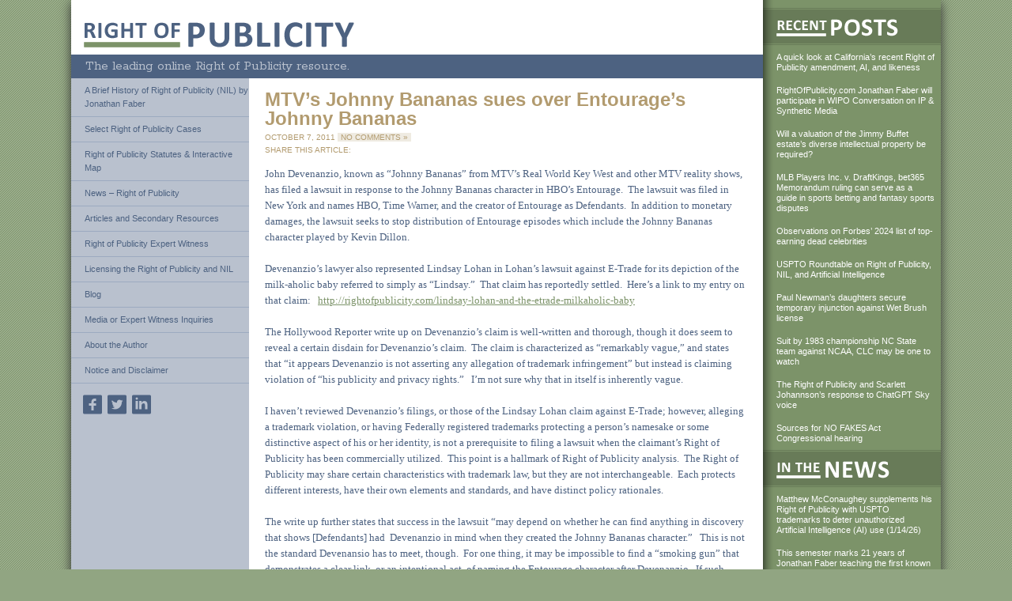

--- FILE ---
content_type: text/html; charset=UTF-8
request_url: https://rightofpublicity.com/tag/reality-show
body_size: 11021
content:
<!DOCTYPE html>
<!--[if IE 7]>
<html class="ie ie7" lang="en-US">
<![endif]-->
<!--[if IE 8]>
<html class="ie ie8" lang="en-US">
<![endif]-->
<!--[if !(IE 7) | !(IE 8)  ]><!-->
<html lang="en-US">
<!--<![endif]-->
	<head>
	<meta http-equiv="X-UA-Compatible" content="IE=edge,chrome=1">
	
	<meta name="description" content="The authoritative online resource for in-depth analysis and discussion of the Right of Publicity" />
	<meta name="keywords" content="right of publicity, right of privacy, publicity rights, privacy rights, valuation, damages, expert, valuation expert, infringement, infringement damages, infringement expert, intellectual property expert, intellectual property, intellectual property valuation, celebrity, celebrity valuation, celebrity lawsuit, famous, famous individuals, lawsuit, celebrity divorce valuation, estate planning, divorce, statutes, liability, liability assessment, domain names, domain name disputes, litigation support, litigation consultant, unfair competition, Nikki Sixx lawsuit, Motley Crue lawsuit, Vans lawsuit, OJ Simpson suit, Jessica Simpson divorce, Jeff Gordon divorce, If I Did It, Gary Stevens, Rockstar video game, Outkast, Tom Waits, Vanna White, Bette Midler, Tony Twist, Winter Bros, Comedy III, Three Stooges, Indiana statute" />
	<meta name="viewport" content="width=device-width">
    <link rel="stylesheet" href="https://rightofpublicity.com/wp-content/themes/rightofpublicity_rwd/normalize.css">
    <link rel="stylesheet" href="https://rightofpublicity.com/wp-content/themes/rightofpublicity_rwd/style.css" type="text/css" media="screen" />
    <link rel="alternate" type="application/rss+xml" title="Right Of Publicity RSS Feed" href="https://rightofpublicity.com/feed" />
	<link rel="pingback" href="https://rightofpublicity.com/xmlrpc.php" />
    <!-- Fonts -->
    <link href='http://fonts.googleapis.com/css?family=Rokkitt' rel='stylesheet' type='text/css'>
        <link rel="stylesheet" href="https://rightofpublicity.com/wp-content/themes/rightofpublicity_rwd/fonts/flaticons_social/social.css">
<script type="text/javascript">

	<!-- script fun -->
	<script src="https://rightofpublicity.com/wp-content/themes/rightofpublicity_rwd/js/modernizr-2.5.3.min.js"></script>
<!--
function MM_swapImgRestore() { //v3.0
  var i,x,a=document.MM_sr; for(i=0;a&&i<a.length&&(x=a[i])&&x.oSrc;i++) x.src=x.oSrc;
}
function MM_preloadImages() { //v3.0
  var d=document; if(d.images){ if(!d.MM_p) d.MM_p=new Array();
    var i,j=d.MM_p.length,a=MM_preloadImages.arguments; for(i=0; i<a.length; i++)
    if (a[i].indexOf("#")!=0){ d.MM_p[j]=new Image; d.MM_p[j++].src=a[i];}}
}

function MM_findObj(n, d) { //v4.01
  var p,i,x;  if(!d) d=document; if((p=n.indexOf("?"))>0&&parent.frames.length) {
    d=parent.frames[n.substring(p+1)].document; n=n.substring(0,p);}
  if(!(x=d[n])&&d.all) x=d.all[n]; for (i=0;!x&&i<d.forms.length;i++) x=d.forms[i][n];
  for(i=0;!x&&d.layers&&i<d.layers.length;i++) x=MM_findObj(n,d.layers[i].document);
  if(!x && d.getElementById) x=d.getElementById(n); return x;
}

function MM_swapImage() { //v3.0
  var i,j=0,x,a=MM_swapImage.arguments; document.MM_sr=new Array; for(i=0;i<(a.length-2);i+=3)
   if ((x=MM_findObj(a[i]))!=null){document.MM_sr[j++]=x; if(!x.oSrc) x.oSrc=x.src; x.src=a[i+2];}
}
//-->
</script>
<script src="https://rightofpublicity.com/wp-content/themes/rightofpublicity_rwd/js/sorttable.js"></script>

<script type="text/javascript">var switchTo5x=true;</script><script type="text/javascript" src="http://w.sharethis.com/button/buttons.js"></script><script type="text/javascript">stLight.options({publisher:'4443c352-f863-4125-8ab1-5f12d3243f58'});</script>

<meta name='robots' content='index, follow, max-image-preview:large, max-snippet:-1, max-video-preview:-1' />

	<!-- This site is optimized with the Yoast SEO plugin v22.1 - https://yoast.com/wordpress/plugins/seo/ -->
	<title>reality show Archives - Right Of Publicity</title>
	<link rel="canonical" href="https://rightofpublicity.com/tag/reality-show" />
	<meta property="og:locale" content="en_US" />
	<meta property="og:type" content="article" />
	<meta property="og:title" content="reality show Archives - Right Of Publicity" />
	<meta property="og:url" content="https://rightofpublicity.com/tag/reality-show" />
	<meta property="og:site_name" content="Right Of Publicity" />
	<meta name="twitter:card" content="summary_large_image" />
	<meta name="twitter:site" content="@FaberLaw" />
	<script type="application/ld+json" class="yoast-schema-graph">{"@context":"https://schema.org","@graph":[{"@type":"CollectionPage","@id":"https://rightofpublicity.com/tag/reality-show","url":"https://rightofpublicity.com/tag/reality-show","name":"reality show Archives - Right Of Publicity","isPartOf":{"@id":"https://rightofpublicity.com/#website"},"breadcrumb":{"@id":"https://rightofpublicity.com/tag/reality-show#breadcrumb"},"inLanguage":"en-US"},{"@type":"BreadcrumbList","@id":"https://rightofpublicity.com/tag/reality-show#breadcrumb","itemListElement":[{"@type":"ListItem","position":1,"name":"Home","item":"https://rightofpublicity.com/"},{"@type":"ListItem","position":2,"name":"reality show"}]},{"@type":"WebSite","@id":"https://rightofpublicity.com/#website","url":"https://rightofpublicity.com/","name":"Right Of Publicity","description":"The leading online Right of Publicity resource.","publisher":{"@id":"https://rightofpublicity.com/#organization"},"potentialAction":[{"@type":"SearchAction","target":{"@type":"EntryPoint","urlTemplate":"https://rightofpublicity.com/?s={search_term_string}"},"query-input":"required name=search_term_string"}],"inLanguage":"en-US"},{"@type":"Organization","@id":"https://rightofpublicity.com/#organization","name":"Right of Publicity","url":"https://rightofpublicity.com/","logo":{"@type":"ImageObject","inLanguage":"en-US","@id":"https://rightofpublicity.com/#/schema/logo/image/","url":"https://rightofpublicity.com/wp-content/uploads/2022/06/logo.gif","contentUrl":"https://rightofpublicity.com/wp-content/uploads/2022/06/logo.gif","width":342,"height":32,"caption":"Right of Publicity"},"image":{"@id":"https://rightofpublicity.com/#/schema/logo/image/"},"sameAs":["http://facebook.com/JonathanFaberLaw","https://twitter.com/FaberLaw","http://www.linkedin.com/in/jfaber"]}]}</script>
	<!-- / Yoast SEO plugin. -->


<link rel="alternate" type="application/rss+xml" title="Right Of Publicity &raquo; reality show Tag Feed" href="https://rightofpublicity.com/tag/reality-show/feed" />
<script type="text/javascript">
/* <![CDATA[ */
window._wpemojiSettings = {"baseUrl":"https:\/\/s.w.org\/images\/core\/emoji\/15.0.3\/72x72\/","ext":".png","svgUrl":"https:\/\/s.w.org\/images\/core\/emoji\/15.0.3\/svg\/","svgExt":".svg","source":{"concatemoji":"https:\/\/rightofpublicity.com\/wp-includes\/js\/wp-emoji-release.min.js?ver=6.5.7"}};
/*! This file is auto-generated */
!function(i,n){var o,s,e;function c(e){try{var t={supportTests:e,timestamp:(new Date).valueOf()};sessionStorage.setItem(o,JSON.stringify(t))}catch(e){}}function p(e,t,n){e.clearRect(0,0,e.canvas.width,e.canvas.height),e.fillText(t,0,0);var t=new Uint32Array(e.getImageData(0,0,e.canvas.width,e.canvas.height).data),r=(e.clearRect(0,0,e.canvas.width,e.canvas.height),e.fillText(n,0,0),new Uint32Array(e.getImageData(0,0,e.canvas.width,e.canvas.height).data));return t.every(function(e,t){return e===r[t]})}function u(e,t,n){switch(t){case"flag":return n(e,"\ud83c\udff3\ufe0f\u200d\u26a7\ufe0f","\ud83c\udff3\ufe0f\u200b\u26a7\ufe0f")?!1:!n(e,"\ud83c\uddfa\ud83c\uddf3","\ud83c\uddfa\u200b\ud83c\uddf3")&&!n(e,"\ud83c\udff4\udb40\udc67\udb40\udc62\udb40\udc65\udb40\udc6e\udb40\udc67\udb40\udc7f","\ud83c\udff4\u200b\udb40\udc67\u200b\udb40\udc62\u200b\udb40\udc65\u200b\udb40\udc6e\u200b\udb40\udc67\u200b\udb40\udc7f");case"emoji":return!n(e,"\ud83d\udc26\u200d\u2b1b","\ud83d\udc26\u200b\u2b1b")}return!1}function f(e,t,n){var r="undefined"!=typeof WorkerGlobalScope&&self instanceof WorkerGlobalScope?new OffscreenCanvas(300,150):i.createElement("canvas"),a=r.getContext("2d",{willReadFrequently:!0}),o=(a.textBaseline="top",a.font="600 32px Arial",{});return e.forEach(function(e){o[e]=t(a,e,n)}),o}function t(e){var t=i.createElement("script");t.src=e,t.defer=!0,i.head.appendChild(t)}"undefined"!=typeof Promise&&(o="wpEmojiSettingsSupports",s=["flag","emoji"],n.supports={everything:!0,everythingExceptFlag:!0},e=new Promise(function(e){i.addEventListener("DOMContentLoaded",e,{once:!0})}),new Promise(function(t){var n=function(){try{var e=JSON.parse(sessionStorage.getItem(o));if("object"==typeof e&&"number"==typeof e.timestamp&&(new Date).valueOf()<e.timestamp+604800&&"object"==typeof e.supportTests)return e.supportTests}catch(e){}return null}();if(!n){if("undefined"!=typeof Worker&&"undefined"!=typeof OffscreenCanvas&&"undefined"!=typeof URL&&URL.createObjectURL&&"undefined"!=typeof Blob)try{var e="postMessage("+f.toString()+"("+[JSON.stringify(s),u.toString(),p.toString()].join(",")+"));",r=new Blob([e],{type:"text/javascript"}),a=new Worker(URL.createObjectURL(r),{name:"wpTestEmojiSupports"});return void(a.onmessage=function(e){c(n=e.data),a.terminate(),t(n)})}catch(e){}c(n=f(s,u,p))}t(n)}).then(function(e){for(var t in e)n.supports[t]=e[t],n.supports.everything=n.supports.everything&&n.supports[t],"flag"!==t&&(n.supports.everythingExceptFlag=n.supports.everythingExceptFlag&&n.supports[t]);n.supports.everythingExceptFlag=n.supports.everythingExceptFlag&&!n.supports.flag,n.DOMReady=!1,n.readyCallback=function(){n.DOMReady=!0}}).then(function(){return e}).then(function(){var e;n.supports.everything||(n.readyCallback(),(e=n.source||{}).concatemoji?t(e.concatemoji):e.wpemoji&&e.twemoji&&(t(e.twemoji),t(e.wpemoji)))}))}((window,document),window._wpemojiSettings);
/* ]]> */
</script>
<style id='wp-emoji-styles-inline-css' type='text/css'>

	img.wp-smiley, img.emoji {
		display: inline !important;
		border: none !important;
		box-shadow: none !important;
		height: 1em !important;
		width: 1em !important;
		margin: 0 0.07em !important;
		vertical-align: -0.1em !important;
		background: none !important;
		padding: 0 !important;
	}
</style>
<link rel='stylesheet' id='wp-block-library-css' href='https://rightofpublicity.com/wp-includes/css/dist/block-library/style.min.css?ver=6.5.7' type='text/css' media='all' />
<style id='classic-theme-styles-inline-css' type='text/css'>
/*! This file is auto-generated */
.wp-block-button__link{color:#fff;background-color:#32373c;border-radius:9999px;box-shadow:none;text-decoration:none;padding:calc(.667em + 2px) calc(1.333em + 2px);font-size:1.125em}.wp-block-file__button{background:#32373c;color:#fff;text-decoration:none}
</style>
<style id='global-styles-inline-css' type='text/css'>
body{--wp--preset--color--black: #000000;--wp--preset--color--cyan-bluish-gray: #abb8c3;--wp--preset--color--white: #ffffff;--wp--preset--color--pale-pink: #f78da7;--wp--preset--color--vivid-red: #cf2e2e;--wp--preset--color--luminous-vivid-orange: #ff6900;--wp--preset--color--luminous-vivid-amber: #fcb900;--wp--preset--color--light-green-cyan: #7bdcb5;--wp--preset--color--vivid-green-cyan: #00d084;--wp--preset--color--pale-cyan-blue: #8ed1fc;--wp--preset--color--vivid-cyan-blue: #0693e3;--wp--preset--color--vivid-purple: #9b51e0;--wp--preset--gradient--vivid-cyan-blue-to-vivid-purple: linear-gradient(135deg,rgba(6,147,227,1) 0%,rgb(155,81,224) 100%);--wp--preset--gradient--light-green-cyan-to-vivid-green-cyan: linear-gradient(135deg,rgb(122,220,180) 0%,rgb(0,208,130) 100%);--wp--preset--gradient--luminous-vivid-amber-to-luminous-vivid-orange: linear-gradient(135deg,rgba(252,185,0,1) 0%,rgba(255,105,0,1) 100%);--wp--preset--gradient--luminous-vivid-orange-to-vivid-red: linear-gradient(135deg,rgba(255,105,0,1) 0%,rgb(207,46,46) 100%);--wp--preset--gradient--very-light-gray-to-cyan-bluish-gray: linear-gradient(135deg,rgb(238,238,238) 0%,rgb(169,184,195) 100%);--wp--preset--gradient--cool-to-warm-spectrum: linear-gradient(135deg,rgb(74,234,220) 0%,rgb(151,120,209) 20%,rgb(207,42,186) 40%,rgb(238,44,130) 60%,rgb(251,105,98) 80%,rgb(254,248,76) 100%);--wp--preset--gradient--blush-light-purple: linear-gradient(135deg,rgb(255,206,236) 0%,rgb(152,150,240) 100%);--wp--preset--gradient--blush-bordeaux: linear-gradient(135deg,rgb(254,205,165) 0%,rgb(254,45,45) 50%,rgb(107,0,62) 100%);--wp--preset--gradient--luminous-dusk: linear-gradient(135deg,rgb(255,203,112) 0%,rgb(199,81,192) 50%,rgb(65,88,208) 100%);--wp--preset--gradient--pale-ocean: linear-gradient(135deg,rgb(255,245,203) 0%,rgb(182,227,212) 50%,rgb(51,167,181) 100%);--wp--preset--gradient--electric-grass: linear-gradient(135deg,rgb(202,248,128) 0%,rgb(113,206,126) 100%);--wp--preset--gradient--midnight: linear-gradient(135deg,rgb(2,3,129) 0%,rgb(40,116,252) 100%);--wp--preset--font-size--small: 13px;--wp--preset--font-size--medium: 20px;--wp--preset--font-size--large: 36px;--wp--preset--font-size--x-large: 42px;--wp--preset--spacing--20: 0.44rem;--wp--preset--spacing--30: 0.67rem;--wp--preset--spacing--40: 1rem;--wp--preset--spacing--50: 1.5rem;--wp--preset--spacing--60: 2.25rem;--wp--preset--spacing--70: 3.38rem;--wp--preset--spacing--80: 5.06rem;--wp--preset--shadow--natural: 6px 6px 9px rgba(0, 0, 0, 0.2);--wp--preset--shadow--deep: 12px 12px 50px rgba(0, 0, 0, 0.4);--wp--preset--shadow--sharp: 6px 6px 0px rgba(0, 0, 0, 0.2);--wp--preset--shadow--outlined: 6px 6px 0px -3px rgba(255, 255, 255, 1), 6px 6px rgba(0, 0, 0, 1);--wp--preset--shadow--crisp: 6px 6px 0px rgba(0, 0, 0, 1);}:where(.is-layout-flex){gap: 0.5em;}:where(.is-layout-grid){gap: 0.5em;}body .is-layout-flex{display: flex;}body .is-layout-flex{flex-wrap: wrap;align-items: center;}body .is-layout-flex > *{margin: 0;}body .is-layout-grid{display: grid;}body .is-layout-grid > *{margin: 0;}:where(.wp-block-columns.is-layout-flex){gap: 2em;}:where(.wp-block-columns.is-layout-grid){gap: 2em;}:where(.wp-block-post-template.is-layout-flex){gap: 1.25em;}:where(.wp-block-post-template.is-layout-grid){gap: 1.25em;}.has-black-color{color: var(--wp--preset--color--black) !important;}.has-cyan-bluish-gray-color{color: var(--wp--preset--color--cyan-bluish-gray) !important;}.has-white-color{color: var(--wp--preset--color--white) !important;}.has-pale-pink-color{color: var(--wp--preset--color--pale-pink) !important;}.has-vivid-red-color{color: var(--wp--preset--color--vivid-red) !important;}.has-luminous-vivid-orange-color{color: var(--wp--preset--color--luminous-vivid-orange) !important;}.has-luminous-vivid-amber-color{color: var(--wp--preset--color--luminous-vivid-amber) !important;}.has-light-green-cyan-color{color: var(--wp--preset--color--light-green-cyan) !important;}.has-vivid-green-cyan-color{color: var(--wp--preset--color--vivid-green-cyan) !important;}.has-pale-cyan-blue-color{color: var(--wp--preset--color--pale-cyan-blue) !important;}.has-vivid-cyan-blue-color{color: var(--wp--preset--color--vivid-cyan-blue) !important;}.has-vivid-purple-color{color: var(--wp--preset--color--vivid-purple) !important;}.has-black-background-color{background-color: var(--wp--preset--color--black) !important;}.has-cyan-bluish-gray-background-color{background-color: var(--wp--preset--color--cyan-bluish-gray) !important;}.has-white-background-color{background-color: var(--wp--preset--color--white) !important;}.has-pale-pink-background-color{background-color: var(--wp--preset--color--pale-pink) !important;}.has-vivid-red-background-color{background-color: var(--wp--preset--color--vivid-red) !important;}.has-luminous-vivid-orange-background-color{background-color: var(--wp--preset--color--luminous-vivid-orange) !important;}.has-luminous-vivid-amber-background-color{background-color: var(--wp--preset--color--luminous-vivid-amber) !important;}.has-light-green-cyan-background-color{background-color: var(--wp--preset--color--light-green-cyan) !important;}.has-vivid-green-cyan-background-color{background-color: var(--wp--preset--color--vivid-green-cyan) !important;}.has-pale-cyan-blue-background-color{background-color: var(--wp--preset--color--pale-cyan-blue) !important;}.has-vivid-cyan-blue-background-color{background-color: var(--wp--preset--color--vivid-cyan-blue) !important;}.has-vivid-purple-background-color{background-color: var(--wp--preset--color--vivid-purple) !important;}.has-black-border-color{border-color: var(--wp--preset--color--black) !important;}.has-cyan-bluish-gray-border-color{border-color: var(--wp--preset--color--cyan-bluish-gray) !important;}.has-white-border-color{border-color: var(--wp--preset--color--white) !important;}.has-pale-pink-border-color{border-color: var(--wp--preset--color--pale-pink) !important;}.has-vivid-red-border-color{border-color: var(--wp--preset--color--vivid-red) !important;}.has-luminous-vivid-orange-border-color{border-color: var(--wp--preset--color--luminous-vivid-orange) !important;}.has-luminous-vivid-amber-border-color{border-color: var(--wp--preset--color--luminous-vivid-amber) !important;}.has-light-green-cyan-border-color{border-color: var(--wp--preset--color--light-green-cyan) !important;}.has-vivid-green-cyan-border-color{border-color: var(--wp--preset--color--vivid-green-cyan) !important;}.has-pale-cyan-blue-border-color{border-color: var(--wp--preset--color--pale-cyan-blue) !important;}.has-vivid-cyan-blue-border-color{border-color: var(--wp--preset--color--vivid-cyan-blue) !important;}.has-vivid-purple-border-color{border-color: var(--wp--preset--color--vivid-purple) !important;}.has-vivid-cyan-blue-to-vivid-purple-gradient-background{background: var(--wp--preset--gradient--vivid-cyan-blue-to-vivid-purple) !important;}.has-light-green-cyan-to-vivid-green-cyan-gradient-background{background: var(--wp--preset--gradient--light-green-cyan-to-vivid-green-cyan) !important;}.has-luminous-vivid-amber-to-luminous-vivid-orange-gradient-background{background: var(--wp--preset--gradient--luminous-vivid-amber-to-luminous-vivid-orange) !important;}.has-luminous-vivid-orange-to-vivid-red-gradient-background{background: var(--wp--preset--gradient--luminous-vivid-orange-to-vivid-red) !important;}.has-very-light-gray-to-cyan-bluish-gray-gradient-background{background: var(--wp--preset--gradient--very-light-gray-to-cyan-bluish-gray) !important;}.has-cool-to-warm-spectrum-gradient-background{background: var(--wp--preset--gradient--cool-to-warm-spectrum) !important;}.has-blush-light-purple-gradient-background{background: var(--wp--preset--gradient--blush-light-purple) !important;}.has-blush-bordeaux-gradient-background{background: var(--wp--preset--gradient--blush-bordeaux) !important;}.has-luminous-dusk-gradient-background{background: var(--wp--preset--gradient--luminous-dusk) !important;}.has-pale-ocean-gradient-background{background: var(--wp--preset--gradient--pale-ocean) !important;}.has-electric-grass-gradient-background{background: var(--wp--preset--gradient--electric-grass) !important;}.has-midnight-gradient-background{background: var(--wp--preset--gradient--midnight) !important;}.has-small-font-size{font-size: var(--wp--preset--font-size--small) !important;}.has-medium-font-size{font-size: var(--wp--preset--font-size--medium) !important;}.has-large-font-size{font-size: var(--wp--preset--font-size--large) !important;}.has-x-large-font-size{font-size: var(--wp--preset--font-size--x-large) !important;}
.wp-block-navigation a:where(:not(.wp-element-button)){color: inherit;}
:where(.wp-block-post-template.is-layout-flex){gap: 1.25em;}:where(.wp-block-post-template.is-layout-grid){gap: 1.25em;}
:where(.wp-block-columns.is-layout-flex){gap: 2em;}:where(.wp-block-columns.is-layout-grid){gap: 2em;}
.wp-block-pullquote{font-size: 1.5em;line-height: 1.6;}
</style>
<link rel='stylesheet' id='interactive_map_builder-meisterbox-styles-css' href='https://rightofpublicity.com/wp-content/plugins/InteractiveMapBuilder/css/meisterbox.css?ver=2.0' type='text/css' media='all' />
<link rel='stylesheet' id='contact-form-7-css' href='https://rightofpublicity.com/wp-content/plugins/contact-form-7/includes/css/styles.css?ver=5.8.7' type='text/css' media='all' />
<link rel="https://api.w.org/" href="https://rightofpublicity.com/wp-json/" /><link rel="alternate" type="application/json" href="https://rightofpublicity.com/wp-json/wp/v2/tags/98" /><link rel="EditURI" type="application/rsd+xml" title="RSD" href="https://rightofpublicity.com/xmlrpc.php?rsd" />
<meta name="generator" content="WordPress 6.5.7" />
</head>

<body class="archive tag tag-reality-show tag-98">
<!--[if lte IE 6]><script src="https://rightofpublicity.com/wp-content/themes/rightofpublicity_rwd/js/ie6/warning.js"></script><script>window.onload=function(){e("https://rightofpublicity.com/wp-content/themes/rightofpublicity_rwd/js/ie6/")}</script><![endif]-->
	<nav id="mobileNav" class="group"><div class="mobileIcons"><a href="http://facebook.com/JonathanFaberLaw" class="flaticon social facebook-4" target="_blank"></a> <a href="http://twitter.com/FaberLaw" class="flaticon social twitter-4" target="_blank"></a> <a href="http://www.linkedin.com/in/jfaber" class="flaticon social linkedin-3" target="_blank"></a></div>
  <h2 class="navheader slide-trigger">&#9776; Menu<span></span></h2> 
  <ul class="navigation group">
    <li class="page_item page-item-7"><a href="https://rightofpublicity.com/brief-history-of-rop">A Brief History of Right of Publicity (NIL) by Jonathan Faber</a></li>
<li class="page_item page-item-11"><a href="https://rightofpublicity.com/notable-cases">Select Right of Publicity Cases</a></li>
<li class="page_item page-item-34 page_item_has_children"><a href="https://rightofpublicity.com/statutes">Right of Publicity Statutes &#038; Interactive Map</a></li>
<li class="page_item page-item-13 page_item_has_children"><a href="https://rightofpublicity.com/news">News &#8211; Right of Publicity</a></li>
<li class="page_item page-item-146"><a href="https://rightofpublicity.com/articles-and-other-resources">Articles and Secondary Resources</a></li>
<li class="page_item page-item-14"><a href="https://rightofpublicity.com/valuations">Right of Publicity Expert Witness</a></li>
<li class="page_item page-item-16"><a href="https://rightofpublicity.com/licensing">Licensing the Right of Publicity and NIL</a></li>
<li class="page_item page-item-17"><a href="https://rightofpublicity.com/blog">Blog</a></li>
<li class="page_item page-item-19"><a href="https://rightofpublicity.com/submit-a-question">Media or Expert Witness Inquiries</a></li>
<li class="page_item page-item-20"><a href="https://rightofpublicity.com/about-the-author">About the Author</a></li>
<li class="page_item page-item-26"><a href="https://rightofpublicity.com/disclaimer">Notice and Disclaimer</a></li>
  </ul>
</nav>
<div id="wrapper" class="group">
    	<div id="mainColumn">
        	<header id="headerMainSite" class="group">
            	<div id="logo">
					<a href="/">
                		<div>
                        	<hgroup>
                            	<h1>Right of Publicity</h1>
                			</hgroup>
                        </div>
             		</a>	
            	</div><!-- end logo -->
            	<div id="tagline">
                	<h2>The leading online Right of Publicity resource.</h2>
                </div>
            </header><!-- end headerMainSite -->


<div id="insideColumn" class="group">
            	<div id="leftColumn">
<nav id="mainNav">
<ul>
  <li class="page_item page-item-7"><a href="https://rightofpublicity.com/brief-history-of-rop">A Brief History of Right of Publicity (NIL) by Jonathan Faber</a></li>
<li class="page_item page-item-11"><a href="https://rightofpublicity.com/notable-cases">Select Right of Publicity Cases</a></li>
<li class="page_item page-item-34 page_item_has_children"><a href="https://rightofpublicity.com/statutes">Right of Publicity Statutes &#038; Interactive Map</a></li>
<li class="page_item page-item-13 page_item_has_children"><a href="https://rightofpublicity.com/news">News &#8211; Right of Publicity</a></li>
<li class="page_item page-item-146"><a href="https://rightofpublicity.com/articles-and-other-resources">Articles and Secondary Resources</a></li>
<li class="page_item page-item-14"><a href="https://rightofpublicity.com/valuations">Right of Publicity Expert Witness</a></li>
<li class="page_item page-item-16"><a href="https://rightofpublicity.com/licensing">Licensing the Right of Publicity and NIL</a></li>
<li class="page_item page-item-17"><a href="https://rightofpublicity.com/blog">Blog</a></li>
<li class="page_item page-item-19"><a href="https://rightofpublicity.com/submit-a-question">Media or Expert Witness Inquiries</a></li>
<li class="page_item page-item-20"><a href="https://rightofpublicity.com/about-the-author">About the Author</a></li>
<li class="page_item page-item-26"><a href="https://rightofpublicity.com/disclaimer">Notice and Disclaimer</a></li>
</ul>
</nav>
<div id="social">
    <a href="http://facebook.com/JonathanFaberLaw" class="flaticon social facebook-4" target="_blank"></a> <a href="http://twitter.com/FaberLaw" class="flaticon social twitter-4" target="_blank"></a> <a href="http://www.linkedin.com/in/jfaber" class="flaticon social linkedin-3" target="_blank"></a>
	</div>

 				</div><!-- end leftColumn -->
                <div id="mainContentArea">
                	<article id="content" class="group">

	
		        
				<h1 class="postitle"><a href="https://rightofpublicity.com/mtvs-johnny-bananas-sues-over-entourages-johnny-bananas" rel="bookmark" title="Permanent Link to MTV&#8217;s Johnny Bananas sues over Entourage&#8217;s Johnny Bananas">MTV&#8217;s Johnny Bananas sues over Entourage&#8217;s Johnny Bananas</a></h1>
				<div id="meta">October 7, 2011 <span class="commentbold"><a href="https://rightofpublicity.com/mtvs-johnny-bananas-sues-over-entourages-johnny-bananas#respond">No Comments &#187;</a></span></div>
                <div id="sharediv"><span style="margin:0 8px 0 0;">Share this article:</span><span  class='st_email' ></span><span  class='st_twitter' ></span><span  class='st_facebook' ></span><span  class='st_linkedin' ></span><span  class='st_stumbleupon' ></span><span  class='st_yahoo' ></span><span  class='st_gbuzz' ></span><span  class='st_sharethis' ></span></div>

					<p class="MsoNormal" style="margin: 0in 0in 0pt;"><span style="font-size: small;"><span style="font-family: Calibri;">John Devenanzio, known as “Johnny Bananas” from MTV’s Real World Key West and other MTV reality shows, has filed a lawsuit in response to the Johnny Bananas character in HBO’s Entourage.<span style="mso-spacerun: yes;">  </span>The lawsuit was filed in New York and names HBO, Time Warner, and the creator of Entourage as Defendants.<span style="mso-spacerun: yes;">  </span>In addition to monetary damages, the lawsuit seeks to stop distribution of Entourage episodes which include the Johnny Bananas character played by Kevin Dillon.<span style="mso-spacerun: yes;">  </span></span></span></p>
<p class="MsoNormal" style="margin: 0in 0in 0pt;"><span style="font-family: Calibri; font-size: small;"> </span></p>
<p class="MsoNormal" style="margin: 0in 0in 0pt;"><span style="font-size: small;"><span style="font-family: Calibri;">Devenanzio’s lawyer also represented Lindsay Lohan in Lohan’s lawsuit against E-Trade for its depiction of the milk-aholic baby referred to simply as “Lindsay.”<span style="mso-spacerun: yes;">  </span>That claim has reportedly settled.<span style="mso-spacerun: yes;">  </span>Here’s a link to my entry on that claim: <span style="mso-spacerun: yes;">  </span></span></span><a href="http://rightofpublicity.com/lindsay-lohan-and-the-etrade-milkaholic-baby"><span style="font-family: Calibri; font-size: small;">http://rightofpublicity.com/lindsay-lohan-and-the-etrade-milkaholic-baby</span></a></p>
<p class="MsoNormal" style="margin: 0in 0in 0pt;"><span style="font-family: Calibri; font-size: small;"> </span></p>
<p class="MsoNormal" style="margin: 0in 0in 0pt;"><span style="font-size: small;"><span style="font-family: Calibri;">The Hollywood Reporter write up on Devenanzio’s claim is well-written and thorough, though it does seem to reveal a certain disdain for Devenanzio’s claim.<span style="mso-spacerun: yes;">  </span>The claim is characterized as “remarkably vague,” and states that “it appears Devenanzio is not asserting any allegation of trademark infringement” but instead is claiming violation of “his publicity and privacy rights.” <span style="mso-spacerun: yes;">  </span>I’m not sure why that in itself is inherently vague.<span style="mso-spacerun: yes;">  </span></span></span></p>
<p class="MsoNormal" style="margin: 0in 0in 0pt;"><span style="font-family: Calibri; font-size: small;"> </span></p>
<p class="MsoNormal" style="margin: 0in 0in 0pt;"><span style="font-size: small;"><span style="font-family: Calibri;">I haven’t reviewed Devenanzio’s filings, or those of the Lindsay Lohan claim against E-Trade; however, alleging a trademark violation, or having Federally registered trademarks protecting a person’s namesake or some distinctive aspect of his or her identity, is not a prerequisite to filing a lawsuit when the claimant’s Right of Publicity has been commercially utilized.<span style="mso-spacerun: yes;">  </span>This point is a hallmark of Right of Publicity analysis.<span style="mso-spacerun: yes;">  </span>The Right of Publicity may share certain characteristics with trademark law, but they are not interchangeable.<span style="mso-spacerun: yes;">  </span>Each protects different interests, have their own elements and standards, and have distinct policy rationales.</span></span></p>
<p class="MsoNormal" style="margin: 0in 0in 0pt;"><span style="font-family: Calibri; font-size: small;"> </span></p>
<p class="MsoNormal" style="margin: 0in 0in 0pt;"><span style="font-size: small;"><span style="font-family: Calibri;">The write up further states that success in the lawsuit “may depend on whether he can find anything in discovery that shows [Defendants] had<span style="mso-spacerun: yes;">  </span>Devenanzio in mind when they created the Johnny Bananas character.” <span style="mso-spacerun: yes;">  </span>This is not the standard Devenansio has to meet, though.<span style="mso-spacerun: yes;">  </span>For one thing, it may be impossible to find a “smoking gun” that demonstrates a clear link, or an intentional act, of naming the Entourage character after Devenanzio.<span style="mso-spacerun: yes;">  </span>If such evidence can be found, so much<span style="mso-spacerun: yes;">  </span>the better for Devenanzio’s claim and prospects for punitive damages.<span style="mso-spacerun: yes;">  </span></span></span></p>
<p class="MsoNormal" style="margin: 0in 0in 0pt;"><span style="font-family: Calibri; font-size: small;"> </span></p>
<p class="MsoNormal" style="margin: 0in 0in 0pt;"><span style="font-size: small;"><span style="font-family: Calibri;">But a successful Right of Publicity does not require proof of intent to infringe.<span style="mso-spacerun: yes;">  </span>What matters most is whether the claimant is identifiable from the portrayal.<span style="mso-spacerun: yes;">  </span>Identifiability will be measured by viewers of the show and their determination or impressions, not those of the show’s creators or producers.<span style="mso-spacerun: yes;">  </span></span></span></p>
<p class="MsoNormal" style="margin: 0in 0in 0pt;"><span style="font-family: Calibri; font-size: small;"> </span></p>
<p class="MsoNormal" style="margin: 0in 0in 0pt;"><span style="font-size: small;"><span style="font-family: Calibri;">It seems to me that Johnny Bananas is a fairly distinctive nickname.<span style="mso-spacerun: yes;">  </span>One does not have to be identifiable on the level of a Michael Jordan, or George Clooney, or President Obama, either.<span style="mso-spacerun: yes;">  </span>Instead, a viewer, or a potential jury as it were, can be presented information, context and imagery of Devenanzio’s Johnny Bananas and that of the Johnny Bananas in Entourage.<span style="mso-spacerun: yes;">  </span>This may take the form of “aided identification” (as opposed to “unaided identification”), but this does not invalidate a potential Right of Publicity claim.<span style="mso-spacerun: yes;">  </span>There might just be something to Devenanzio’s claim.</span></span></p>
<p class="MsoNormal" style="margin: 0in 0in 0pt;"><span style="font-family: Calibri; font-size: small;"> </span></p>
<p class="MsoNormal" style="margin: 0in 0in 0pt;"><span style="font-size: small;"><span style="font-family: Calibri;">Here is a link to the Hollywood Reporter article:<span style="mso-spacerun: yes;">   </span></span></span><a href="http://www.hollywoodreporter.com/thr-esq/mtv-star-sues-hbo-johnny-244446"><span style="font-family: Calibri; font-size: small;">http://www.hollywoodreporter.com/thr-esq/mtv-star-sues-hbo-johnny-244446</span></a></p>
    <div id="meta" style="margin-bottom:15px"><strong>Tags: </strong><a href="https://rightofpublicity.com/tag/damages" rel="tag">damages</a>, <a href="https://rightofpublicity.com/tag/devenanzio" rel="tag">Devenanzio</a>, <a href="https://rightofpublicity.com/tag/entourage" rel="tag">Entourage</a>, <a href="https://rightofpublicity.com/tag/hbo" rel="tag">HBO</a>, <a href="https://rightofpublicity.com/tag/identifiability" rel="tag">identifiability</a>, <a href="https://rightofpublicity.com/tag/johnny-bananas" rel="tag">Johnny Bananas</a>, <a href="https://rightofpublicity.com/tag/lindsay-lohan" rel="tag">Lindsay Lohan</a>, <a href="https://rightofpublicity.com/tag/milkaholic" rel="tag">milkaholic</a>, <a href="https://rightofpublicity.com/tag/reality-show" rel="tag">reality show</a>, <a href="https://rightofpublicity.com/tag/reality-star" rel="tag">reality star</a>, <a href="https://rightofpublicity.com/tag/right-of-publicity" rel="tag">Right of Publicity</a>, <a href="https://rightofpublicity.com/tag/trademark" rel="tag">trademark</a><br /></div>             
<hr />
<p></p>	


		
		<div class="prevnext">
			<div class="alignleft"></div>
			<div class="alignright"></div>
		</div>

	
	</article>
	</div><!-- end mainContentArea -->
            </div><!-- end insideColumn -->
        </div><!-- end mainColumn -->
        <div id="rightColumn">
<div class="sideHeader">
<h2 class="recentposts">Recent Posts</h2>
</div>
<ul>
	<li><a href='https://rightofpublicity.com/a-quick-look-at-californias-recent-right-of-publicity-amendment-ai-and-likeness'>A quick look at California&#8217;s recent Right of Publicity amendment, AI, and likeness</a></li>
	<li><a href='https://rightofpublicity.com/rightofpublicity-com-jonathan-faber-will-participate-in-wipo-conversation-on-ip-synthetic-media'>RightOfPublicity.com Jonathan Faber will participate in WIPO Conversation on IP &#038; Synthetic Media</a></li>
	<li><a href='https://rightofpublicity.com/will-a-valuation-of-the-jimmy-buffet-estates-diverse-intellectual-property-be-required'>Will a valuation of the Jimmy Buffet estate&#8217;s diverse intellectual property be required?</a></li>
	<li><a href='https://rightofpublicity.com/mlb-players-inc-v-draftkings-bet365-memorandum-ruling-can-serve-as-a-guide-in-sports-betting-and-fantasy-sports-disputes'>MLB Players Inc. v. DraftKings, bet365 Memorandum ruling can serve as a guide in sports betting and fantasy sports disputes</a></li>
	<li><a href='https://rightofpublicity.com/observations-on-forbes-2024-list-of-top-earning-dead-celebrities'>Observations on Forbes&#8217; 2024 list of top-earning dead celebrities</a></li>
	<li><a href='https://rightofpublicity.com/uspto-roundtable-on-right-of-publicity-nil-and-artificial-intelligence'>USPTO Roundtable on Right of Publicity, NIL, and Artificial Intelligence</a></li>
	<li><a href='https://rightofpublicity.com/paul-newmans-daughters-secure-temporary-injunction-against-wet-brush-license'>Paul Newman&#8217;s daughters secure temporary injunction against Wet Brush license</a></li>
	<li><a href='https://rightofpublicity.com/suit-by-1983-championship-nc-state-team-against-ncaa-clc-may-be-one-to-watch'>Suit by 1983 championship NC State team against NCAA, CLC may be one to watch</a></li>
	<li><a href='https://rightofpublicity.com/the-right-of-publicity-and-scarlett-johannsons-response-to-chatgpt-sky-voice'>The Right of Publicity and Scarlett Johannson&#8217;s response to ChatGPT Sky voice</a></li>
	<li><a href='https://rightofpublicity.com/2551-2'>Sources for NO FAKES Act Congressional hearing</a></li>
</ul>

<div class="sideHeader">
<h2 class="inthenews">In The News</h2>
</div>
<ul>
<ul class="simple-links-list" ><li class="simple-links-item simple-links-shortcode-item" id="link-2765"><a href="https://www.wsj.com/tech/ai/matthew-mcconaughey-trademarks-himself-to-fight-ai-misuse-8ffe76a9?st=944mmx&amp;reflink=article_email_share" target="" title="" >Matthew McConaughey supplements his Right of Publicity with USPTO trademarks to deter unauthorized Artificial Intelligence (AI) use (1/14/26)</a></li><li class="simple-links-item simple-links-shortcode-item" id="link-2756"><a href="https://www.rightofpublicity.com" target="" title="" >This semester marks 21 years of Jonathan Faber teaching the first known dedicated Right of Publicity NIL course in the country (1/9/26)</a></li><li class="simple-links-item simple-links-shortcode-item" id="link-2753"><a href="https://legalnewsfeed.com/2025/12/23/jack-herer-estate-lawsuit-highlights-posthumous-intellectual-property-challenges-in-cannabis-industry/" target="" title="" >Estate of cannabis pioneer Jack Herer files Right of Publicity lawsuit in California (12/26/25)</a></li><li class="simple-links-item simple-links-shortcode-item" id="link-2750"><a href="https://thelicensingletter.com/johnny-cash-sues-coca-cola-under-the-elvis-act/?utm_source=WhatCountsEmail&amp;utm_medium=TLL%20Daily270%20day%20openers%20and%20subs%20and%20270%20day%20new&amp;utm_campaign=20251201%20TLL%20Daily" target="" title="" >Johnny Cash Estate sues Coca-Cola under Tennessee Elvis Act (12/1/25)</a></li><li class="simple-links-item simple-links-shortcode-item" id="link-2741"><a href="https://www.inbar.org/events/EventDetails.aspx?id=1998464&amp;group=" target="" title="" >ISBA Right of Publicity NIL CLE at IU Maurer School of Law on Nov. 5 incl Jonathan Faber (11/4/25)</a></li><li class="simple-links-item simple-links-shortcode-item" id="link-2738"><a href="https://www.forbes.com/sites/mattcraig/2025/10/31/the-highest-paid-dead-celebrities-of-2025/" target="" title="" >Forbes 2025 top-earning deceased celebrities list incorrectly refers to NIL (which is almost funny), but produces few surprises (10/31/25)</a></li><li class="simple-links-item simple-links-shortcode-item" id="link-2734"><a href="https://www.linkedin.com/posts/dr-ulrike-till_wipo-wipofrontiertech-ip-activity-7387408988923068417-HYy9?utm_source=share&amp;utm_medium=member_desktop&amp;rcm=ACoAACJ-qxUB-P0n2USf7dtqNpRQN10PLSQP8p8" target="" title="" >WIPO Conversation on IP & Synthetic Media with Jonathan Faber on Right of Publicity (10/26/25)</a></li><li class="simple-links-item simple-links-shortcode-item" id="link-2736"><a href="https://www.digitalmusicnews.com/2025/07/11/omg-girlz-lawsuit-new-trial/" target="" title="" >Rapper TI and Tiny lawsuit against MGA headed to fourth trial (10/25/25)</a></li><li class="simple-links-item simple-links-shortcode-item" id="link-2743"><a href="https://legiscan.com/CA/text/SB683/2025" target="" title="" >California amends its Right of Publicity statute 3344 to include digital replicas (10/10/25)</a></li><li class="simple-links-item simple-links-shortcode-item" id="link-2718"><a href="https://www.law.com/texaslawyer/2025/09/11/suit-highlights-novel-issues-with-ai-cloning/?slreturn=20250911140015" target="" title="" >Aero Cosmetics files TX dec action re: employee's use of voice actor's prior recordings adapted by AI for new content (9/11/25)</a></li></ul><!-- End .simple-links-list --></ul>

<div class="sideHeader">
<h2 class="search">Search</h2>
</div>
<ul>
<li>
<form method="get" id="searchform" action="https://rightofpublicity.com/">

<div id="search"><input type="text" value="" name="s" id="s" />
<input type="submit" id="searchsubmit" value="Search" style="margin:4px 0 0 0;" />
</div>
</form>
</li>
</ul>

<div class="sideHeader">
<h2 class="archives">Archives</h2>
</div>
<ul>
	<li><a href='https://rightofpublicity.com/2025/11'>November 2025</a></li>
	<li><a href='https://rightofpublicity.com/2025/10'>October 2025</a></li>
	<li><a href='https://rightofpublicity.com/2025/06'>June 2025</a></li>
	<li><a href='https://rightofpublicity.com/2025/03'>March 2025</a></li>
	<li><a href='https://rightofpublicity.com/2024/10'>October 2024</a></li>
	<li><a href='https://rightofpublicity.com/2024/08'>August 2024</a></li>
	<li><a href='https://rightofpublicity.com/2024/07'>July 2024</a></li>
	<li><a href='https://rightofpublicity.com/2024/06'>June 2024</a></li>
	<li><a href='https://rightofpublicity.com/2024/05'>May 2024</a></li>
	<li><a href='https://rightofpublicity.com/2024/03'>March 2024</a></li>
	<li><a href='https://rightofpublicity.com/2024/02'>February 2024</a></li>
	<li><a href='https://rightofpublicity.com/2024/01'>January 2024</a></li>
	<li><a href='https://rightofpublicity.com/2023/10'>October 2023</a></li>
	<li><a href='https://rightofpublicity.com/2023/07'>July 2023</a></li>
	<li><a href='https://rightofpublicity.com/2023/05'>May 2023</a></li>
	<li><a href='https://rightofpublicity.com/2023/04'>April 2023</a></li>
	<li><a href='https://rightofpublicity.com/2023/02'>February 2023</a></li>
	<li><a href='https://rightofpublicity.com/2022/11'>November 2022</a></li>
	<li><a href='https://rightofpublicity.com/2022/08'>August 2022</a></li>
	<li><a href='https://rightofpublicity.com/2022/07'>July 2022</a></li>
	<li><a href='https://rightofpublicity.com/2022/06'>June 2022</a></li>
	<li><a href='https://rightofpublicity.com/2022/05'>May 2022</a></li>
	<li><a href='https://rightofpublicity.com/2022/04'>April 2022</a></li>
	<li><a href='https://rightofpublicity.com/2021/11'>November 2021</a></li>
	<li><a href='https://rightofpublicity.com/2021/06'>June 2021</a></li>
	<li><a href='https://rightofpublicity.com/2021/04'>April 2021</a></li>
	<li><a href='https://rightofpublicity.com/2020/11'>November 2020</a></li>
	<li><a href='https://rightofpublicity.com/2020/09'>September 2020</a></li>
	<li><a href='https://rightofpublicity.com/2020/08'>August 2020</a></li>
	<li><a href='https://rightofpublicity.com/2020/07'>July 2020</a></li>
	<li><a href='https://rightofpublicity.com/2020/05'>May 2020</a></li>
	<li><a href='https://rightofpublicity.com/2020/03'>March 2020</a></li>
	<li><a href='https://rightofpublicity.com/2020/02'>February 2020</a></li>
	<li><a href='https://rightofpublicity.com/2020/01'>January 2020</a></li>
	<li><a href='https://rightofpublicity.com/2019/10'>October 2019</a></li>
	<li><a href='https://rightofpublicity.com/2019/08'>August 2019</a></li>
	<li><a href='https://rightofpublicity.com/2019/05'>May 2019</a></li>
	<li><a href='https://rightofpublicity.com/2019/02'>February 2019</a></li>
	<li><a href='https://rightofpublicity.com/2018/12'>December 2018</a></li>
	<li><a href='https://rightofpublicity.com/2018/10'>October 2018</a></li>
	<li><a href='https://rightofpublicity.com/2018/07'>July 2018</a></li>
	<li><a href='https://rightofpublicity.com/2018/06'>June 2018</a></li>
	<li><a href='https://rightofpublicity.com/2018/05'>May 2018</a></li>
	<li><a href='https://rightofpublicity.com/2018/03'>March 2018</a></li>
	<li><a href='https://rightofpublicity.com/2018/01'>January 2018</a></li>
	<li><a href='https://rightofpublicity.com/2017/10'>October 2017</a></li>
	<li><a href='https://rightofpublicity.com/2017/08'>August 2017</a></li>
	<li><a href='https://rightofpublicity.com/2017/06'>June 2017</a></li>
	<li><a href='https://rightofpublicity.com/2017/05'>May 2017</a></li>
	<li><a href='https://rightofpublicity.com/2017/04'>April 2017</a></li>
	<li><a href='https://rightofpublicity.com/2017/02'>February 2017</a></li>
	<li><a href='https://rightofpublicity.com/2016/12'>December 2016</a></li>
	<li><a href='https://rightofpublicity.com/2016/10'>October 2016</a></li>
	<li><a href='https://rightofpublicity.com/2016/07'>July 2016</a></li>
	<li><a href='https://rightofpublicity.com/2016/05'>May 2016</a></li>
	<li><a href='https://rightofpublicity.com/2016/04'>April 2016</a></li>
	<li><a href='https://rightofpublicity.com/2016/03'>March 2016</a></li>
	<li><a href='https://rightofpublicity.com/2016/01'>January 2016</a></li>
	<li><a href='https://rightofpublicity.com/2015/11'>November 2015</a></li>
	<li><a href='https://rightofpublicity.com/2015/10'>October 2015</a></li>
	<li><a href='https://rightofpublicity.com/2015/09'>September 2015</a></li>
	<li><a href='https://rightofpublicity.com/2015/08'>August 2015</a></li>
	<li><a href='https://rightofpublicity.com/2015/07'>July 2015</a></li>
	<li><a href='https://rightofpublicity.com/2015/06'>June 2015</a></li>
	<li><a href='https://rightofpublicity.com/2015/05'>May 2015</a></li>
	<li><a href='https://rightofpublicity.com/2015/04'>April 2015</a></li>
	<li><a href='https://rightofpublicity.com/2015/02'>February 2015</a></li>
	<li><a href='https://rightofpublicity.com/2015/01'>January 2015</a></li>
	<li><a href='https://rightofpublicity.com/2014/11'>November 2014</a></li>
	<li><a href='https://rightofpublicity.com/2014/10'>October 2014</a></li>
	<li><a href='https://rightofpublicity.com/2014/06'>June 2014</a></li>
	<li><a href='https://rightofpublicity.com/2014/02'>February 2014</a></li>
	<li><a href='https://rightofpublicity.com/2014/01'>January 2014</a></li>
	<li><a href='https://rightofpublicity.com/2013/12'>December 2013</a></li>
	<li><a href='https://rightofpublicity.com/2013/10'>October 2013</a></li>
	<li><a href='https://rightofpublicity.com/2013/09'>September 2013</a></li>
	<li><a href='https://rightofpublicity.com/2013/08'>August 2013</a></li>
	<li><a href='https://rightofpublicity.com/2013/07'>July 2013</a></li>
	<li><a href='https://rightofpublicity.com/2013/06'>June 2013</a></li>
	<li><a href='https://rightofpublicity.com/2013/05'>May 2013</a></li>
	<li><a href='https://rightofpublicity.com/2013/04'>April 2013</a></li>
	<li><a href='https://rightofpublicity.com/2013/03'>March 2013</a></li>
	<li><a href='https://rightofpublicity.com/2013/02'>February 2013</a></li>
	<li><a href='https://rightofpublicity.com/2013/01'>January 2013</a></li>
	<li><a href='https://rightofpublicity.com/2012/12'>December 2012</a></li>
	<li><a href='https://rightofpublicity.com/2012/10'>October 2012</a></li>
	<li><a href='https://rightofpublicity.com/2012/09'>September 2012</a></li>
	<li><a href='https://rightofpublicity.com/2012/08'>August 2012</a></li>
	<li><a href='https://rightofpublicity.com/2012/07'>July 2012</a></li>
	<li><a href='https://rightofpublicity.com/2012/06'>June 2012</a></li>
	<li><a href='https://rightofpublicity.com/2012/05'>May 2012</a></li>
	<li><a href='https://rightofpublicity.com/2012/04'>April 2012</a></li>
	<li><a href='https://rightofpublicity.com/2012/02'>February 2012</a></li>
	<li><a href='https://rightofpublicity.com/2012/01'>January 2012</a></li>
	<li><a href='https://rightofpublicity.com/2011/12'>December 2011</a></li>
	<li><a href='https://rightofpublicity.com/2011/11'>November 2011</a></li>
	<li><a href='https://rightofpublicity.com/2011/10'>October 2011</a></li>
	<li><a href='https://rightofpublicity.com/2011/09'>September 2011</a></li>
	<li><a href='https://rightofpublicity.com/2011/07'>July 2011</a></li>
	<li><a href='https://rightofpublicity.com/2011/06'>June 2011</a></li>
	<li><a href='https://rightofpublicity.com/2011/05'>May 2011</a></li>
	<li><a href='https://rightofpublicity.com/2011/04'>April 2011</a></li>
	<li><a href='https://rightofpublicity.com/2011/03'>March 2011</a></li>
	<li><a href='https://rightofpublicity.com/2011/02'>February 2011</a></li>
	<li><a href='https://rightofpublicity.com/2011/01'>January 2011</a></li>
	<li><a href='https://rightofpublicity.com/2010/12'>December 2010</a></li>
	<li><a href='https://rightofpublicity.com/2010/10'>October 2010</a></li>
	<li><a href='https://rightofpublicity.com/2010/09'>September 2010</a></li>
	<li><a href='https://rightofpublicity.com/2010/08'>August 2010</a></li>
	<li><a href='https://rightofpublicity.com/2010/07'>July 2010</a></li>
	<li><a href='https://rightofpublicity.com/2010/06'>June 2010</a></li>
	<li><a href='https://rightofpublicity.com/2010/04'>April 2010</a></li>
	<li><a href='https://rightofpublicity.com/2010/03'>March 2010</a></li>
	<li><a href='https://rightofpublicity.com/2010/02'>February 2010</a></li>
	<li><a href='https://rightofpublicity.com/2010/01'>January 2010</a></li>
	<li><a href='https://rightofpublicity.com/2009/12'>December 2009</a></li>
	<li><a href='https://rightofpublicity.com/2009/11'>November 2009</a></li>
	<li><a href='https://rightofpublicity.com/2009/10'>October 2009</a></li>
	<li><a href='https://rightofpublicity.com/2009/09'>September 2009</a></li>
	<li><a href='https://rightofpublicity.com/2009/07'>July 2009</a></li>
	<li><a href='https://rightofpublicity.com/2009/06'>June 2009</a></li>
	<li><a href='https://rightofpublicity.com/2009/05'>May 2009</a></li>
	<li><a href='https://rightofpublicity.com/2009/03'>March 2009</a></li>
	<li><a href='https://rightofpublicity.com/2009/02'>February 2009</a></li>
	<li><a href='https://rightofpublicity.com/2009/01'>January 2009</a></li>
	<li><a href='https://rightofpublicity.com/2008/11'>November 2008</a></li>
	<li><a href='https://rightofpublicity.com/2008/10'>October 2008</a></li>
</ul>
<div class="sideHeader">
<h2 class="feeds">Feeds</h2>
</div>
<ul>
<li>
<a href="https://rightofpublicity.com/feed" title="Syndicate this site using RSS"><abbr title="Really Simple Syndication">RSS</abbr></a>
</li>
<li>
<a href="https://rightofpublicity.com/feed/atom" title="Syndicate this site using Atom">Atom</a>
</li>
<li>
<a href="https://rightofpublicity.com/comments/feed" title="The latest comments to all posts in RSS">Comments <abbr title="Really Simple Syndication">RSS</abbr></a>
</li>
</ul>


    


		</div><!-- end rightColumn -->
    </div><!-- end wrapper -->
<footer id="footerMain">
    © RightofPublicity.com | <a href="/">Home</a> | <a href="/disclaimer">Disclaimer</a> | <a href="/contact">Contact</a>
    </footer>

<script src="http://ajax.googleapis.com/ajax/libs/jquery/1.7.1/jquery.min.js"></script>
<script src="https://rightofpublicity.com/wp-content/themes/rightofpublicity_rwd/js/plugins.js"></script>
<script src="https://rightofpublicity.com/wp-content/themes/rightofpublicity_rwd/js/script.js"></script> 

<script type="text/javascript" src="https://rightofpublicity.com/wp-content/plugins/contact-form-7/includes/swv/js/index.js?ver=5.8.7" id="swv-js"></script>
<script type="text/javascript" id="contact-form-7-js-extra">
/* <![CDATA[ */
var wpcf7 = {"api":{"root":"https:\/\/rightofpublicity.com\/wp-json\/","namespace":"contact-form-7\/v1"}};
/* ]]> */
</script>
<script type="text/javascript" src="https://rightofpublicity.com/wp-content/plugins/contact-form-7/includes/js/index.js?ver=5.8.7" id="contact-form-7-js"></script>

<script type="text/javascript">
var gaJsHost = (("https:" == document.location.protocol) ? "https://ssl." : "http://www.");
document.write(unescape("%3Cscript src='" + gaJsHost + "google-analytics.com/ga.js' type='text/javascript'%3E%3C/script%3E"));
</script>
<script type="text/javascript">
try {
var pageTracker = _gat._getTracker("UA-7009832-1");
pageTracker._trackPageview();
} catch(err) {}</script>
		
</body>
</html>


--- FILE ---
content_type: text/css
request_url: https://rightofpublicity.com/wp-content/themes/rightofpublicity_rwd/style.css
body_size: 4550
content:
/*
Theme Name: Right Of Publicity: Version Two
Description: The custom Responsive WordPress theme for the Right of Publicity web site.
Author: Jackson Sky Web Design & Development
Author URI: http://jacksonsky.com/
Version: 2.0

*/

/*
 * HTML5 Boilerplate
 *
 * What follows is the result of much research on cross-browser styling.
 * Credit left inline and big thanks to Nicolas Gallagher, Jonathan Neal,
 * Kroc Camen, and the H5BP dev community and team.
 */

/* ==========================================================================
   Base styles: opinionated defaults
   ========================================================================== */

html,
button,
input,
select,
textarea {
    color: #222;
}

body {
    font-size: 1em;
    line-height: 1.6;
}

/*
 * Remove text-shadow in selection highlight: h5bp.com/i
 * These selection declarations have to be separate.
 * Customize the background color to match your design.
 */

::-moz-selection {
    background: #b3d4fc;
    text-shadow: none;
}

::selection {
    background: #b3d4fc;
    text-shadow: none;
}

/*
 * A better looking default horizontal rule
 */

hr {
    display: block;
    height: 1px;
    border: 0;
    border-top: 1px solid #ccc;
    margin: 1em 0;
    padding: 0;
}

/*
 * Remove the gap between images and the bottom of their containers: h5bp.com/i/440
 */

img {
    vertical-align: middle;
}

/*
 * Remove default fieldset styles.
 */

fieldset {
    border: 0;
    margin: 0;
    padding: 0;
}

/*
 * Allow only vertical resizing of textareas.
 */

textarea {
    resize: vertical;
	width:100%;
	max-width:400px;
}

/* ==========================================================================
   Chrome Frame prompt
   ========================================================================== */

.chromeframe {
    margin: 0.2em 0;
    background: #ccc;
    color: #000;
    padding: 0.2em 0;
}


/* ==========================================================================
   Author's custom styles
   ========================================================================== */

/***** DEFAULT STYLES *******/
* {
margin: 0;
}
html, body {
height: 100%;
background: url(images/template/bodybg.gif) repeat #91a582;
}

body{
	font-family: Arial,Verdana,Helvetica,sans-serif;
	font-size:12px;
	color:#4D6281;
	}
	
a{color:#7C9369; text-decoration:underline;}
a:hover{color:#B29B6F;}
	
p{margin:0 0 25px;}

h1, h2, h3, h4, h5, h6{ font-family:"Trebuchet MS","Lucida Grande","Lucida Sans Unicode",Verdana,Arial,Helvetica,sans-serif; line-height:1.2; margin:0; padding:0;}
h1{font-size:24px; margin:0 0 15px;}
h2{}
h3{}
h4{}
h5{}
h6{}

.transFour{-o-transition: all .4s linear;
  -moz-transition: all .4s linear;
  -webkit-transition: all .4s linear;
  transition: all .4s linear;}

/*********** LAYOUT ************/

#wrapper{width:1100px; margin:0 auto; background: url(images/template/bckgrdAll.gif) repeat-y #fff;
-webkit-box-shadow: 0px 3px 13px 0px rgba(50, 50, 50, 1);
-moz-box-shadow:    0px 3px 13px 0px rgba(50, 50, 50, 1);
box-shadow:         0px 3px 13px 0px rgba(50, 50, 50, 1);}
#mainColumn{float:left; width:79.54545454545455%; display:block;}
#rightColumn{float:left; width:20.45454545454545%; display:block; padding-top:10px; 
/*-webkit-box-shadow:inset 15px 0 15px -15px rgba(50, 50, 50, 1);
-moz-box-shadow:inset 15px 0 15px -15px rgba(50, 50, 50, 1);
box-shadow:inset 15px 0 15px -15px rgba(50, 50, 50, 1);*/}
#insideColumn{width:100%;}
#leftColumn{ float:left; display:inline; width:25.71428571428571%;} 
#mainContentArea{float:left; display:inline; width:74.28571428571429%;}

/******** Main Header **************/
#headerMainSite{width:100%; background:#fff;}
#tagline{width:100%; float:left; background:#4D6281; min-height:30px; }
#tagline h2{font-size:17px; font-weight:normal; color:#B9C1CE; line-height:30px; padding-left:18px;font-family:"Rokkitt","Times New Roman", Times, serif;}

/** Logo **/
#headerMainSite #logo{width:342px; height:32px; float:left; margin:28px 0 9px 16px;}
#logo hgroup{display:block; width:342px; height:32px; overflow:hidden; margin:0; float:left; background:url(images/template/logo.gif) no-repeat left top;}
#logo hgroup h1{text-indent:-9999em; display:block; overflow:hidden;}

/** Top Info **/



/************** Main Navigation *************/
#mainNav {width:100%;}

#mainNav ul {
list-style-type:none;
font-size : 11px;
color:#4d6281;
display: block;
margin:0;
padding:0;
}


#mainNav ul a {
color:#4d6281;
text-decoration:none;
display: block;
padding:7px 0 7px 17px;
}

#mainNav ul a:hover {
color:#fff;
text-decoration:none;
background:url(images/template/listhover.gif);
}

#mainNav li {
border-bottom:1px solid #9caac0;
}

/************************ small navigation ************************/

#mobileNav{background:#687B58;}
.navigation {
  max-width: none;
  background: #7C9369;
  padding: 0;
  display:none;
}

.navigation li a {
  display: block;
  color:#e1e5de;
  padding:10px 20px;
  text-decoration:none;
}

.navigation li a:hover {
  background: #92A683;
  color:#fff;
}

.navheader {font-family: Arial,Verdana,Helvetica,sans-serif; width:100%;}
.mobileIcons{float:right; display:none; margin:10px 10px 0 0; font-size:20px; line-height:1;}
.mobileIcons a{text-decoration:none; color:#e1e5de;}
.mobileIcons a:hover{color:#fff;}
.slide-trigger {
  display: none; /* need this */
  cursor: pointer;
  background:#687B58;
  height:40px;
  width:125px;
  border-right:1px solid #7C9369; 
  line-height:40px; font-size:21px; font-weight:normal;
  padding-left:10px;
  color:#e1e5de;
}

.slide-trigger:hover{ color:#fff; background:#59694b;}




/*************** Content Area Layout****************/






/*************** Main Content Elements and Styles****************/
/* ------------- CONTENT ------------- */

#content {
padding:15px 20px;
display:block;
}

#content p {
margin:0 0 15px 0;
}

#content h1 {
font-family: "Trebuchet MS", "Lucida Grande", "Lucida Sans Unicode", Verdana, Arial, Helvetica, sans-serif;
margin:0 0 15px 0;
color:#b29b6f;
font-size:24px;
line-height: 100%;
}

#content h1.postitle {
font-family: "Trebuchet MS", "Lucida Grande", "Lucida Sans Unicode", Verdana, Arial, Helvetica, sans-serif;
margin:0 0 4px 0;
color:#b29b6f;
font-size:24px;
line-height: 100%;
}

#content h2 {
font-family: "Trebuchet MS", "Lucida Grande", "Lucida Sans Unicode", Verdana, Arial, Helvetica, sans-serif;
margin:0 0 15px 0;
font-size:18px;
}

#content h1 a {
color:#b29b6f;
text-decoration:none;
}

#content h1 a:hover {
color:#7c9369;
text-decoration:none;
}

#content a {
color:#7c9369;
}

#content a:hover {
color:#b29b6f;
}

.alignright {float: right;}

.alignleft {float: left}

.prevnext {
display: block;
text-align: center;
margin-top: 10px;
margin-bottom: 60px;
}
	

hr {
border:none 0;
border-top:3px solid #b9c1ce;
height:3px;
margin:0 0 12px 0;
}
	
#content ol {
margin: 15px 0 15px 24px;
}

#content ul {
margin: 0 0 25px 0;
}

#content li {
margin: 0 0 8px 0;
}

.commentlist li {
padding:6px 10px;
}

#commenttext p {
margin:0 0 2px 0;
}

.alt {
background-color: #f5f5f6;
border-bottom: 1px solid #c5ccd6;
border-top: 1px solid #c5ccd6;
}

.smalltext {
font-size:10px;
color:#9caac0;
}

#meta {
font-size:10px;
color:#b29b6f;
margin: 0 0 0 0;
text-transform:uppercase;
}

#sharediv {
font-size:10px;
color:#b29b6f;
margin: 0 0 12px 0;
text-transform:uppercase;
}

.stbutton, .stButton {
margin: 0 0 0 -10px;
padding:0;
}


.commentbold {
font-family:"Arial Black", Arial, Helvetica, sans-serif;
} 

#meta a {
color:#b29b6f;
background:#efebe2;
text-decoration:none;
padding:0 4px;
} 

#meta a:hover {
color:#7c9369;
background: #d8ded3;
text-decoration:none;
}


/********************* Side Bar Elements *******************/

/* ------------- Left Sidebar ------------ */
#facebook{
padding: 3px 0 0 23px;
margin:10px 0 0 17px;
display:block;
background:url(images/template/fb.gif) no-repeat left;
font-size: 11px;
color:#4d6281;
}

#twitter {
padding: 0 0 0 23px;
margin:10px 0 0 17px;
display:block;
background:url(images/template/twitter.gif) no-repeat left;
font-size: 11px;
color:#4d6281;
}

#linkedin {
padding: 0 0 0 23px;
margin:10px 0 0 17px;
display:block;
background:url(images/template/linkedin.gif) no-repeat left;
font-size: 11px;
color:#4d6281;
}
#social{margin:10px 15px 15px; font-size:24px;}
#social a{text-decoration:none; color:#4D6281;}
#social a:hover{ color:#344661;}
#facebook a, #twitter a, #linkedin a {color:#4d6281; text-decoration:none;}
#facebook a:hover, #twitter a:hover, #linkedin a:hover {color:#4d6281; text-decoration:underline;}

/* ------------- RIGHT SIDEBAR ------------- */

#rightColumn h2 {
width:100%;
height:47px;
text-indent:-9999px;
}

#rightColumn ul {list-style-type:none; font-size : 11px; color:#ffffff; display: block; width:100%; padding:0; margin:0;}

#rightColumn ul a {
color:#ffffff;
text-decoration:none;
display: block;
}

#rightColumn ul a:hover {
color:#ffffff;
text-decoration:none;
background:url(images/template/righthover.gif) left repeat-y #92A683;
}

#rightColumn li a {
line-height:120%;
padding:8px 8px 8px 17px;
} 
.sideHeader{width:100%; background:url(images/rightheaders/rightHeaderBckgrd.gif) no-repeat left top; height:34px; display:block; padding-top:14px;}
#rightColumn h2{margin:0 0 0 17px;}
h2.recentposts {background:url(images/rightheaders/recentposts.gif) no-repeat;}
h2.inthenews {background:url(images/rightheaders/inthenews.gif) no-repeat;}
h2.search {background:url(images/rightheaders/search.gif) no-repeat;}
h2.archives {background:url(images/rightheaders/archives.gif) no-repeat;}
h2.feeds {background:url(images/rightheaders/feeds.gif) no-repeat;}

#search {
padding:8px 8px 8px 17px;
}
input#s{margin-bottom:5px;}

input#searchsubmit{ background:#687B58;color:#fff; text-transform:uppercase; border:1px solid #59694B; padding:5px 10px;}
input#searchsubmit:hover{background:#59694B; border:1px solid #687B58;}

/********************* Footer **********************/
#footerMain{display:block; text-align:center; font-size:12px; color:#fff; padding:15px 0;}
#footerMain a{color:#fff; text-decoration:underline;}
#footerMain a:hover{ color:#263140;}


/*======================================== PAGES ===========================================*/

/***************** Home Page *****************/
.frontBox{float:left; display:inline; width:48%;}
.frontBoxInner{display:block; border:1px solid #BCA882;}
#about.frontBox{margin-right:4%;}

#content .frontBox h2{width:100%; height:38px; text-indent:-9999px; background-color:#BCA882; background-repeat:no-repeat; background-position:8px 9px; font-size:1px; line-height:1px; margin:0; padding:0;}
#about.frontBox h2{background-image:url(images/home/aboutheader.gif);}
#question.frontBox h2{ background-image:url(images/home/askheader.gif);}

.frontBoxContent{padding:15px 10px 0;  min-height:150px;
  height:auto !important;
  height:150px;}
.frontBoxContent p{margin:0 0 15px;}

.frontBox .button{width:100%; font-family:"Rokkitt","Times New Roman", Times, serif;}
.frontBox .button a{color:#fff !important; text-decoration:none; display:block; height:20px; line-height:20px; border:1px solid #fff; background:#BCA882; padding-right:10px; padding-top:2px; text-align:right; text-transform:uppercase; font-size:16px;}
.frontBox .button a:hover{background:#687b58;}



/********************* WordPress Styles *********************/

#postitle h1{margin-bottom:5px; line-height:115%;}
#postitle a {text-decoration:none;}

#postinfo {float:left; display:inline; background:#eeeeee; color:#6e6e6e; font-size:11px; padding:2px 6px 1px 6px; border-top:1px solid #d2d1d1; border-bottom:1px solid #d2d1d1; margin:5px 0 30px 0; width: 443px; clear: both;}

img.alignleft {float:left; display:inline; margin:5px 15px 15px 0; padding:5px; background:#ffffff; border:1px solid #e1dbd8;}
img.alignright {float:right; display:inline; margin:5px 0 15px 15px; padding:5px; background:#ffffff; border:1px solid #e1dbd8;}
img.alignnone {margin: 0 0 10px 0}
img.aligncenter {clear: both; display: block; margin-left: auto; margin-right: auto; margin-bottom: 10px;}

.alignright {float: right; margin: 0 0 5px 15px; display:inline;}
.alignleft {float: left; margin: 0 15px 5px 0; display:inline;}

/********************* Global Styles Misc *********************/
.marginBtm15{margin-bottom:15px;}
.rightAlignText{text-align:right;}

/** Forms **/
input.wpcf7-text{width:100%; max-width:320px;}



/* ========================================================================== 
MEDIA SIZES 
========================================================================== */
/* Note: make images display for retina */
@media (-webkit-min-device-pixel-ratio: 2), 
(min-resolution: 192dpi) { 

    #logo hgroup{
    }
}


/* Note: Design for a width of 320px and 240px */
@media only screen and (max-width: 479px) {
#wrapper{width:100%; background:none;}
#mainColumn{width:100%; background:#fff;}
#mainContentArea{width:100%;}
#rightColumn{width:100%; background:#7C9369; padding-top:0;}
#leftColumn{display:none;}


/** Logo **/
#headerMainSite #logo{width:342px; height:32px; float:left; margin:28px 0 9px 16px;}
#headerMainSite #logo{width:96%; height:auto; margin-left:4%;}
#logo hgroup{display:block; width:71.39874739039666%; height:0; padding-bottom:9.35672514619883%; overflow:hidden; margin:0; float:left; background-size:100%; min-width:230px;}
#logo hgroup h1{text-indent:-9999em; display:block; overflow:hidden;}

/******* tagline ******/
#tagline{width:100%; float:left; background:#4D6281; padding:7px 0; min-height:inherit; }
#tagline h2{ line-height:1.2; font-size:15px;}

/**************** mobile nav ***************/
.slide-trigger { display: block; }
    .no-js .slide-trigger { display: none; }
  .navigation { display: none; }
    .no-js .navigation { display: block; }
  .navigation { margin: 0; }
  .navigation li { float: none; }
  .navigation li a { border-bottom: 1px solid #e1e5de; }
  .mobileIcons{display:block;}

/*********** Side Column ****************/
/** Side Headers **/
.sideHeader{ background:#687B58; height:45px; display:block; padding:0; border:1px solid #687B58; border-left:0; border-right:0;}
#rightColumn h2{ height:43px; margin:0 0 0 0; border:1px solid #7C9369; border-left:0; border-right:0;background-position:18px 11px;}
h2.recentposts {background:url(images/rightheaders/recentposts.gif) no-repeat #687B58; }
h2.inthenews {background:url(images/rightheaders/inthenews.gif) no-repeat;}
h2.search {background:url(images/rightheaders/search.gif) no-repeat;}
h2.archives {background:url(images/rightheaders/archives.gif) no-repeat;}
h2.feeds {background:url(images/rightheaders/feeds.gif) no-repeat;}

#rightColumn ul a:hover {
color:#ffffff;
text-decoration:none;
background:#92A683;
}

#search{ padding-bottom:25px;}

/***************** Home Page *****************/
.frontBox{float:left; display:inline; width:100%;}
#about.frontBox{margin:0 0 10px;}
.frontBoxContent{min-height: inherit;
  height:auto !important;
  height: inherit;}

}


/***************** Note: Design for a width of 480px ******************/
/* #Mobile (mobile landscape)
================================================== */
/* Note: Design for a width of 480px */

@media only screen and (min-width: 480px) and (max-width: 767px){
/********** Layout **************/
#wrapper{width:100%; background:none;}
#mainColumn{width:100%; background:#fff;}
#rightColumn{width:100%; background:#7C9369; padding-top:0;}
#leftColumn{background:#B9C1CE;}

/******* Header ******/
#tagline{width:100%; float:left; background:#4D6281; padding:7px 0; min-height:inherit; }
#tagline h2{ line-height:1.2;}

/*********** Side Column ****************/
/** Side Headers **/
.sideHeader{ background:#687B58; height:45px; display:block; padding:0; border:1px solid #687B58; border-left:0; border-right:0;}
#rightColumn h2{ height:43px; margin:0 0 0 0; border:1px solid #7C9369; border-left:0; border-right:0;background-position:18px 11px;}
h2.recentposts {background:url(images/rightheaders/recentposts.gif) no-repeat #687B58; }
h2.inthenews {background:url(images/rightheaders/inthenews.gif) no-repeat;}
h2.search {background:url(images/rightheaders/search.gif) no-repeat;}
h2.archives {background:url(images/rightheaders/archives.gif) no-repeat;}
h2.feeds {background:url(images/rightheaders/feeds.gif) no-repeat;}

#rightColumn ul a:hover {
color:#ffffff;
text-decoration:none;
background:#92A683;
}

#search{ padding-bottom:25px;}

/***************** Home Page *****************/
.frontBox{float:left; display:inline; width:100%;}
#about.frontBox{margin:0 0 10px;}
.frontBoxContent{min-height: inherit;
  height:auto !important;
  height: inherit;}
	
}

/***************** Note: Design for a width of 768px ******************/

@media only screen and (min-width: 768px) and (max-width: 985px) {
/***** Layout ******/
#wrapper{width:750px;  background-position:-2060px 0;}
#mainColumn{width:76.66666666666666%;}
#rightColumn{width:23.33333333333334%;}
#leftColumn{width:30.43478260869565%;} 
#mainContentArea{width:69.56521739130435%;}

/***** Header ******/
#tagline h2{line-height:30px;}

/***************** Home Page *****************/
.frontBox{float:left; display:inline; width:100%;}
#about.frontBox{margin:0 0 10px;}
.frontBoxContent{min-height: inherit;
  height:auto !important;
  height: inherit;}

}

/***************** Note: Design for a width of 960px ******************/

@media only screen and (min-width: 986px) and (max-width: 1116px) {
/***** Layout ******/
#wrapper{width:960px; background-position:-1100px 0;}
#mainColumn{width:79.16666666666667%;}
#rightColumn{width:20.83333333333333%;}
#leftColumn{width:26.31578947368421%;} 
#mainContentArea{width:73.68421052631579%;}
}


/**** clearfix updated ******/
.group:after {
	visibility: hidden;
	display: block;
	content: "";
	clear: both;
	height: 0;
	}
* html .group             { zoom: 1; } /* IE6 */
*:first-child+html .group { zoom: 1; } /* IE7 */

/* ==========================================================================
   EXAMPLE Media Queries for Responsive Design.
   Theses examples override the primary ('mobile first') styles.
   Modify as content requires.
   ========================================================================== */

@media only screen and (min-width: 35em) {
    /* Style adjustments for viewports that meet the condition */
}

@media print,
       (-o-min-device-pixel-ratio: 5/4),
       (-webkit-min-device-pixel-ratio: 1.25),
       (min-resolution: 120dpi) {
    /* Style adjustments for high resolution devices */
}

/* ==========================================================================
   Print styles.
   Inlined to avoid required HTTP connection: h5bp.com/r
   ========================================================================== */

@media print {
    * {
        background: transparent !important;
        color: #000 !important; /* Black prints faster: h5bp.com/s */
        box-shadow: none !important;
        text-shadow: none !important;
    }

    a,
    a:visited {
        text-decoration: underline;
    }

    a[href]:after {
        content: " (" attr(href) ")";
    }

    abbr[title]:after {
        content: " (" attr(title) ")";
    }

    /*
     * Don't show links for images, or javascript/internal links
     */

    .ir a:after,
    a[href^="javascript:"]:after,
    a[href^="#"]:after {
        content: "";
    }

    pre,
    blockquote {
        border: 1px solid #999;
        page-break-inside: avoid;
    }

    thead {
        display: table-header-group; /* h5bp.com/t */
    }

    tr,
    img {
        page-break-inside: avoid;
    }

    img {
        max-width: 100% !important;
    }

    @page {
        margin: 0.5cm;
    }

    p,
    h2,
    h3 {
        orphans: 3;
        widows: 3;
    }

    h2,
    h3 {
        page-break-after: avoid;
    }
}

--- FILE ---
content_type: application/javascript
request_url: https://rightofpublicity.com/wp-content/themes/rightofpublicity_rwd/js/script.js
body_size: -106
content:
$(document).ready(function(){
    $('.slide-trigger').collapsable();
});